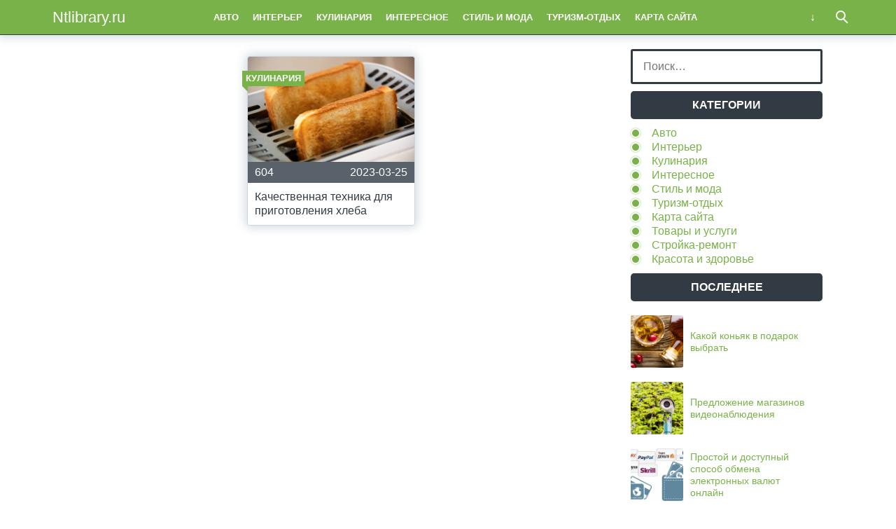

--- FILE ---
content_type: text/html; charset=UTF-8
request_url: https://ntlibrary.ru/tag/kak-gotovit-hleb
body_size: 5726
content:
<!doctype html>
<html lang="ru">
<head>
    <title>как готовить хлеб &#8212; Ntlibrary.ru</title>
<meta name='robots' content='max-image-preview:large' />
<meta charset="utf-8">
<meta name="viewport" content="width=device-width">
<link rel='stylesheet' id='wp-block-library-css' href='https://ntlibrary.ru/wp-includes/css/dist/block-library/style.min.css?ver=6.2.8' type='text/css' media='all' />
<link rel='stylesheet' id='classic-theme-styles-css' href='https://ntlibrary.ru/wp-includes/css/classic-themes.min.css?ver=6.2.8' type='text/css' media='all' />
<style id='global-styles-inline-css' type='text/css'>
body{--wp--preset--color--black: #000000;--wp--preset--color--cyan-bluish-gray: #abb8c3;--wp--preset--color--white: #ffffff;--wp--preset--color--pale-pink: #f78da7;--wp--preset--color--vivid-red: #cf2e2e;--wp--preset--color--luminous-vivid-orange: #ff6900;--wp--preset--color--luminous-vivid-amber: #fcb900;--wp--preset--color--light-green-cyan: #7bdcb5;--wp--preset--color--vivid-green-cyan: #00d084;--wp--preset--color--pale-cyan-blue: #8ed1fc;--wp--preset--color--vivid-cyan-blue: #0693e3;--wp--preset--color--vivid-purple: #9b51e0;--wp--preset--gradient--vivid-cyan-blue-to-vivid-purple: linear-gradient(135deg,rgba(6,147,227,1) 0%,rgb(155,81,224) 100%);--wp--preset--gradient--light-green-cyan-to-vivid-green-cyan: linear-gradient(135deg,rgb(122,220,180) 0%,rgb(0,208,130) 100%);--wp--preset--gradient--luminous-vivid-amber-to-luminous-vivid-orange: linear-gradient(135deg,rgba(252,185,0,1) 0%,rgba(255,105,0,1) 100%);--wp--preset--gradient--luminous-vivid-orange-to-vivid-red: linear-gradient(135deg,rgba(255,105,0,1) 0%,rgb(207,46,46) 100%);--wp--preset--gradient--very-light-gray-to-cyan-bluish-gray: linear-gradient(135deg,rgb(238,238,238) 0%,rgb(169,184,195) 100%);--wp--preset--gradient--cool-to-warm-spectrum: linear-gradient(135deg,rgb(74,234,220) 0%,rgb(151,120,209) 20%,rgb(207,42,186) 40%,rgb(238,44,130) 60%,rgb(251,105,98) 80%,rgb(254,248,76) 100%);--wp--preset--gradient--blush-light-purple: linear-gradient(135deg,rgb(255,206,236) 0%,rgb(152,150,240) 100%);--wp--preset--gradient--blush-bordeaux: linear-gradient(135deg,rgb(254,205,165) 0%,rgb(254,45,45) 50%,rgb(107,0,62) 100%);--wp--preset--gradient--luminous-dusk: linear-gradient(135deg,rgb(255,203,112) 0%,rgb(199,81,192) 50%,rgb(65,88,208) 100%);--wp--preset--gradient--pale-ocean: linear-gradient(135deg,rgb(255,245,203) 0%,rgb(182,227,212) 50%,rgb(51,167,181) 100%);--wp--preset--gradient--electric-grass: linear-gradient(135deg,rgb(202,248,128) 0%,rgb(113,206,126) 100%);--wp--preset--gradient--midnight: linear-gradient(135deg,rgb(2,3,129) 0%,rgb(40,116,252) 100%);--wp--preset--duotone--dark-grayscale: url('#wp-duotone-dark-grayscale');--wp--preset--duotone--grayscale: url('#wp-duotone-grayscale');--wp--preset--duotone--purple-yellow: url('#wp-duotone-purple-yellow');--wp--preset--duotone--blue-red: url('#wp-duotone-blue-red');--wp--preset--duotone--midnight: url('#wp-duotone-midnight');--wp--preset--duotone--magenta-yellow: url('#wp-duotone-magenta-yellow');--wp--preset--duotone--purple-green: url('#wp-duotone-purple-green');--wp--preset--duotone--blue-orange: url('#wp-duotone-blue-orange');--wp--preset--font-size--small: 13px;--wp--preset--font-size--medium: 20px;--wp--preset--font-size--large: 36px;--wp--preset--font-size--x-large: 42px;--wp--preset--spacing--20: 0.44rem;--wp--preset--spacing--30: 0.67rem;--wp--preset--spacing--40: 1rem;--wp--preset--spacing--50: 1.5rem;--wp--preset--spacing--60: 2.25rem;--wp--preset--spacing--70: 3.38rem;--wp--preset--spacing--80: 5.06rem;--wp--preset--shadow--natural: 6px 6px 9px rgba(0, 0, 0, 0.2);--wp--preset--shadow--deep: 12px 12px 50px rgba(0, 0, 0, 0.4);--wp--preset--shadow--sharp: 6px 6px 0px rgba(0, 0, 0, 0.2);--wp--preset--shadow--outlined: 6px 6px 0px -3px rgba(255, 255, 255, 1), 6px 6px rgba(0, 0, 0, 1);--wp--preset--shadow--crisp: 6px 6px 0px rgba(0, 0, 0, 1);}:where(.is-layout-flex){gap: 0.5em;}body .is-layout-flow > .alignleft{float: left;margin-inline-start: 0;margin-inline-end: 2em;}body .is-layout-flow > .alignright{float: right;margin-inline-start: 2em;margin-inline-end: 0;}body .is-layout-flow > .aligncenter{margin-left: auto !important;margin-right: auto !important;}body .is-layout-constrained > .alignleft{float: left;margin-inline-start: 0;margin-inline-end: 2em;}body .is-layout-constrained > .alignright{float: right;margin-inline-start: 2em;margin-inline-end: 0;}body .is-layout-constrained > .aligncenter{margin-left: auto !important;margin-right: auto !important;}body .is-layout-constrained > :where(:not(.alignleft):not(.alignright):not(.alignfull)){max-width: var(--wp--style--global--content-size);margin-left: auto !important;margin-right: auto !important;}body .is-layout-constrained > .alignwide{max-width: var(--wp--style--global--wide-size);}body .is-layout-flex{display: flex;}body .is-layout-flex{flex-wrap: wrap;align-items: center;}body .is-layout-flex > *{margin: 0;}:where(.wp-block-columns.is-layout-flex){gap: 2em;}.has-black-color{color: var(--wp--preset--color--black) !important;}.has-cyan-bluish-gray-color{color: var(--wp--preset--color--cyan-bluish-gray) !important;}.has-white-color{color: var(--wp--preset--color--white) !important;}.has-pale-pink-color{color: var(--wp--preset--color--pale-pink) !important;}.has-vivid-red-color{color: var(--wp--preset--color--vivid-red) !important;}.has-luminous-vivid-orange-color{color: var(--wp--preset--color--luminous-vivid-orange) !important;}.has-luminous-vivid-amber-color{color: var(--wp--preset--color--luminous-vivid-amber) !important;}.has-light-green-cyan-color{color: var(--wp--preset--color--light-green-cyan) !important;}.has-vivid-green-cyan-color{color: var(--wp--preset--color--vivid-green-cyan) !important;}.has-pale-cyan-blue-color{color: var(--wp--preset--color--pale-cyan-blue) !important;}.has-vivid-cyan-blue-color{color: var(--wp--preset--color--vivid-cyan-blue) !important;}.has-vivid-purple-color{color: var(--wp--preset--color--vivid-purple) !important;}.has-black-background-color{background-color: var(--wp--preset--color--black) !important;}.has-cyan-bluish-gray-background-color{background-color: var(--wp--preset--color--cyan-bluish-gray) !important;}.has-white-background-color{background-color: var(--wp--preset--color--white) !important;}.has-pale-pink-background-color{background-color: var(--wp--preset--color--pale-pink) !important;}.has-vivid-red-background-color{background-color: var(--wp--preset--color--vivid-red) !important;}.has-luminous-vivid-orange-background-color{background-color: var(--wp--preset--color--luminous-vivid-orange) !important;}.has-luminous-vivid-amber-background-color{background-color: var(--wp--preset--color--luminous-vivid-amber) !important;}.has-light-green-cyan-background-color{background-color: var(--wp--preset--color--light-green-cyan) !important;}.has-vivid-green-cyan-background-color{background-color: var(--wp--preset--color--vivid-green-cyan) !important;}.has-pale-cyan-blue-background-color{background-color: var(--wp--preset--color--pale-cyan-blue) !important;}.has-vivid-cyan-blue-background-color{background-color: var(--wp--preset--color--vivid-cyan-blue) !important;}.has-vivid-purple-background-color{background-color: var(--wp--preset--color--vivid-purple) !important;}.has-black-border-color{border-color: var(--wp--preset--color--black) !important;}.has-cyan-bluish-gray-border-color{border-color: var(--wp--preset--color--cyan-bluish-gray) !important;}.has-white-border-color{border-color: var(--wp--preset--color--white) !important;}.has-pale-pink-border-color{border-color: var(--wp--preset--color--pale-pink) !important;}.has-vivid-red-border-color{border-color: var(--wp--preset--color--vivid-red) !important;}.has-luminous-vivid-orange-border-color{border-color: var(--wp--preset--color--luminous-vivid-orange) !important;}.has-luminous-vivid-amber-border-color{border-color: var(--wp--preset--color--luminous-vivid-amber) !important;}.has-light-green-cyan-border-color{border-color: var(--wp--preset--color--light-green-cyan) !important;}.has-vivid-green-cyan-border-color{border-color: var(--wp--preset--color--vivid-green-cyan) !important;}.has-pale-cyan-blue-border-color{border-color: var(--wp--preset--color--pale-cyan-blue) !important;}.has-vivid-cyan-blue-border-color{border-color: var(--wp--preset--color--vivid-cyan-blue) !important;}.has-vivid-purple-border-color{border-color: var(--wp--preset--color--vivid-purple) !important;}.has-vivid-cyan-blue-to-vivid-purple-gradient-background{background: var(--wp--preset--gradient--vivid-cyan-blue-to-vivid-purple) !important;}.has-light-green-cyan-to-vivid-green-cyan-gradient-background{background: var(--wp--preset--gradient--light-green-cyan-to-vivid-green-cyan) !important;}.has-luminous-vivid-amber-to-luminous-vivid-orange-gradient-background{background: var(--wp--preset--gradient--luminous-vivid-amber-to-luminous-vivid-orange) !important;}.has-luminous-vivid-orange-to-vivid-red-gradient-background{background: var(--wp--preset--gradient--luminous-vivid-orange-to-vivid-red) !important;}.has-very-light-gray-to-cyan-bluish-gray-gradient-background{background: var(--wp--preset--gradient--very-light-gray-to-cyan-bluish-gray) !important;}.has-cool-to-warm-spectrum-gradient-background{background: var(--wp--preset--gradient--cool-to-warm-spectrum) !important;}.has-blush-light-purple-gradient-background{background: var(--wp--preset--gradient--blush-light-purple) !important;}.has-blush-bordeaux-gradient-background{background: var(--wp--preset--gradient--blush-bordeaux) !important;}.has-luminous-dusk-gradient-background{background: var(--wp--preset--gradient--luminous-dusk) !important;}.has-pale-ocean-gradient-background{background: var(--wp--preset--gradient--pale-ocean) !important;}.has-electric-grass-gradient-background{background: var(--wp--preset--gradient--electric-grass) !important;}.has-midnight-gradient-background{background: var(--wp--preset--gradient--midnight) !important;}.has-small-font-size{font-size: var(--wp--preset--font-size--small) !important;}.has-medium-font-size{font-size: var(--wp--preset--font-size--medium) !important;}.has-large-font-size{font-size: var(--wp--preset--font-size--large) !important;}.has-x-large-font-size{font-size: var(--wp--preset--font-size--x-large) !important;}
.wp-block-navigation a:where(:not(.wp-element-button)){color: inherit;}
:where(.wp-block-columns.is-layout-flex){gap: 2em;}
.wp-block-pullquote{font-size: 1.5em;line-height: 1.6;}
</style>
<link rel='stylesheet' id='theme-main-style-css' href='https://ntlibrary.ru/wp-content/themes/innovation-breath/style.min.css?ver=6.2.8' type='text/css' media='all' />
<script type='text/javascript' src='https://ntlibrary.ru/wp-includes/js/jquery/jquery.min.js?ver=3.6.4' id='jquery-core-js'></script>
<script type='text/javascript' src='https://ntlibrary.ru/wp-includes/js/jquery/jquery-migrate.min.js?ver=3.4.0' id='jquery-migrate-js'></script>
<script type='text/javascript' src='https://ntlibrary.ru/wp-content/themes/innovation-breath/load.min.js?ver=6.2.8' id='theme-main-script-js'></script>
<style type="text/css">body{font-family:"Helvetica Neue", Helvetica, Arial, sans-serif}h1,h2,h3,h4,h5,h6{font-family:"Helvetica Neue", Helvetica, Arial, sans-serif}body{color: #59626a}h1,h2,h3,h4,h5,h6,.item .title,.content .thumbnail h1,.content .text ol li::before,.widget ol li::before{color: #323b43}header,header a,.content .text .navigate a{color:#ffffff}a{color: #78b249}.label,.label a{color: #fff}.item .meta{color: #fff}.content .text blockquote{color: #59626a}.partner,.partner a{color: #ffffff}aside.sidebar .widget-title{color: #fff}footer,footer a{color: #fff}.item,.content .text .wp-caption,.content .text blockquote,.widget .search-form,aside.sidebar .recomended .widget-container .thumbnail,.content .text .subscribe{border-radius: 3px}.content .text .navigate a,.share .share-button,aside.sidebar .widget-title{border-radius: 5px}.item .thumbnail{border-radius: 3px 3px 0 0}.meta-bottom .item .meta{border-radius: 0 0 3px 3px}body,header .search-form{background: #ffffff}header,header nav.header-menu,.content .text ul li::before,.widget ul li::before,.content .text .navigate a,header nav.header-menu ul ul,header nav.header-menu a{background: #78b249}header .mobile-search-button.open,header .mobile-menu-button.open,header nav.header-menu span {background-color: #323b43}header{border-bottom: 1px solid #323b43}header .mobile-menu-button::before{border-top: 3px solid#ffffff;border-bottom: 3px solid#ffffff}header .mobile-menu-button::after{border-bottom: 3px solid#ffffff}header .mobile-menu-button.open::before,header .mobile-search-button.open::before{border-top: 3px solid#ffffff}header .mobile-menu-button.open::after,header .mobile-search-button.open::after{border-bottom: 3px solid#ffffff}header .mobile-search-button::before{border: 2px solid#ffffff}header .mobile-search-button::after{border-top: 2px solid#ffffff}.item{border: 1px solid #ced7df}.label{background: #78b249}.label::after{border-top: 4px solid #78b249;border-right: 4px solid #78b249}.item .meta{background: #59626a}.content .text .wp-caption{border: 1px solid #ced7df}.content .text blockquote{background: #eff3f6}.content .text ul li::before,.widget ul li::before{box-shadow: 0 0 2px #78b249}.widget .search-form{border: 3px solid #323b43}.content .text .subscribe {border: 1px solid #ced7df}aside.sidebar .widget-title {background: #323b43}footer{background: #59626a}.partner{background: #59626a}.fix-header header nav.header-menu::-webkit-scrollbar-thumb{background-color:#ffffff}.add-shadow.animate .shadow.item:hover{box-shadow: 0 0 30px 10px #ced7df}.add-shadow .shadow{box-shadow: 0 0 15px 2px #ced7df}.add-shadow .big-shadow{box-shadow: 0 0 30px 2px #ced7df}@media screen and (min-width: 960px){header .search-form{border: 3px solid #323b43;border-radius: 0 0 3px 3px}header nav.header-menu a:hover,header .mobile-search-button:hover,header .more-button:hover{background: #323b43}footer nav.social a:hover{background-color: #323b43;border-radius: 3px}.content .thumbnail{border-radius: 5px 5px 0 0}}</style>            <script>var AddViewedId = 0;</script>
        </head>
<body class=" fix-header  add-shadow animate parallax">
<div id="fb-root"></div>
<script>(function(d, s, id) {
  var js, fjs = d.getElementsByTagName(s)[0];
  if (d.getElementById(id)) return;
  js = d.createElement(s); js.id = id;
  js.src = "//connect.facebook.net/ru_RU/sdk.js#xfbml=1&version=v2.8&appId=282003875546856";
  fjs.parentNode.insertBefore(js, fjs);
}(document, 'script', 'facebook-jssdk'));</script>
<header class="shadow">
    <div class="wrap">
        <div class="mobile-search-button"></div>
                    <a href="/" class="logo">
                                    Ntlibrary.ru                            </a>
                <nav class="header-menu">
            <div class="menu-verhnee-container"><ul id="menu-verhnee" class="menu"><li><a href="https://ntlibrary.ru/category/automobile">Авто</a></li>
<li><a href="https://ntlibrary.ru/category/decor">Интерьер</a></li>
<li><a href="https://ntlibrary.ru/category/gastronomy">Кулинария</a></li>
<li><a href="https://ntlibrary.ru/category/intriguing">Интересное</a></li>
<li><a href="https://ntlibrary.ru/category/style-and-fashion">Стиль и мода</a></li>
<li><a href="https://ntlibrary.ru/category/tourism-recreation">Туризм-отдых</a></li>
<li><a href="https://ntlibrary.ru/karta-sajta">Карта сайта</a></li>
<li><a href="https://ntlibrary.ru/category/goods-and-services">Товары и услуги</a></li>
<li><a href="https://ntlibrary.ru/category/construction-repair">Стройка-ремонт</a></li>
<li><a href="https://ntlibrary.ru/category/health">Красота и здоровье</a></li>
</ul></div>        </nav>
        <div class="mobile-menu-button"></div>
        <div class="more-button"></div>
        <form class="search-form" action="/">
            <input type="search" name="s" placeholder="Поиск по сайту">
        </form>
    </div>
</header>
<main class="wrap single with-sidebar">
    <div class="items">
                            <div class="sub-nav">
                                            </div>
                <article class="content order-2">
            <div class="text">
                                                                </div>
        </article>
                                <a href="https://ntlibrary.ru/kachestvennaya-tehnika-dlya-prigotovleniya-hleba" class="item shadow item-54">
                <div class="thumbnail" style="background-image:url('https://ntlibrary.ru/wp-content/uploads/2023/03/scale_1200-480x320.webp');">
                    <div class="label cat">
                        Кулинария                    </div>
                    <div class="label viewed">Просмотрено</div>
                </div>
                                    <div class="meta">
                                                    <div class="views">604</div>
                                                                            <time datetime="2023-03-25T13:16:00+05:00" class="timeago">2023-03-25</time>
                                            </div>
                                <div class="title">Качественная техника для приготовления хлеба</div>
            </a>
        
        <div class="pagination">
                    </div>
    </div>
        <aside class="sidebar">
        <div class="widget"><form role="search" method="get" class="search-form" action="https://ntlibrary.ru/">
				<label>
					<span class="screen-reader-text">Найти:</span>
					<input type="search" class="search-field" placeholder="Поиск&hellip;" value="" name="s" />
				</label>
				<input type="submit" class="search-submit" value="Поиск" />
			</form></div><div class="widget"><div class="widget-title">Категории</div><div class="menu-verhnee-container"><ul id="menu-verhnee-1" class="menu"><li><a href="https://ntlibrary.ru/category/automobile">Авто</a></li>
<li><a href="https://ntlibrary.ru/category/decor">Интерьер</a></li>
<li><a href="https://ntlibrary.ru/category/gastronomy">Кулинария</a></li>
<li><a href="https://ntlibrary.ru/category/intriguing">Интересное</a></li>
<li><a href="https://ntlibrary.ru/category/style-and-fashion">Стиль и мода</a></li>
<li><a href="https://ntlibrary.ru/category/tourism-recreation">Туризм-отдых</a></li>
<li><a href="https://ntlibrary.ru/karta-sajta">Карта сайта</a></li>
<li><a href="https://ntlibrary.ru/category/goods-and-services">Товары и услуги</a></li>
<li><a href="https://ntlibrary.ru/category/construction-repair">Стройка-ремонт</a></li>
<li><a href="https://ntlibrary.ru/category/health">Красота и здоровье</a></li>
</ul></div></div><div class="widget"><div class="recomended"><div class="widget-title">Последнее</div><div class="widget-container">				                    <a href="https://ntlibrary.ru/kakoj-konyak-v-podarok-vybrat" class="recomend">
                        <div class="thumbnail" style="background-image:url('https://ntlibrary.ru/wp-content/uploads/2025/09/5vxdjhnezxo821b42e2sphovrfkbba56-480x320.jpg');"></div>
                        <div class="title">Какой коньяк в подарок выбрать</div>
                    </a>
								                    <a href="https://ntlibrary.ru/predlozhenie-magazinov-videonablyudeniya" class="recomend">
                        <div class="thumbnail" style="background-image:url('https://ntlibrary.ru/wp-content/uploads/2025/05/videocam-freepik-6646fa1bd44839.79504334-480x320.jpg');"></div>
                        <div class="title">Предложение магазинов видеонаблюдения</div>
                    </a>
								                    <a href="https://ntlibrary.ru/prostoj-i-dostupnyj-sposob-obmena-elektronnyh-valyut-onlajn" class="recomend">
                        <div class="thumbnail" style="background-image:url('https://ntlibrary.ru/wp-content/uploads/2025/02/Platezhnaya-sistema-8-480x320.jpg');"></div>
                        <div class="title">Простой и доступный способ обмена электронных валют онлайн</div>
                    </a>
								                    <a href="https://ntlibrary.ru/pochemu-stoit-vybrat-pergolu" class="recomend">
                        <div class="thumbnail" style="background-image:url('https://ntlibrary.ru/wp-content/uploads/2024/11/whatsapp-image-2017-08-27-at-20-13-45-1-480x320.jpg');"></div>
                        <div class="title">Почему стоит выбрать перголу?</div>
                    </a>
				</div></div></div><div class="widget"><div class="popular"><div class="widget-title">Популярное</div><div class="widget-container">				                        <a href="https://ntlibrary.ru/pochemu-mylo-puzyritsya" class="item shadow">
                        <div class="thumbnail" style="background-image:url('https://ntlibrary.ru/wp-content/uploads/2023/07/0de6f94ea3fff9f99ffb0490364150015a014d4a-480x320.jpg');">
                            <div class="label cat">
                                Интересное                            </div>
                            <div class="label viewed">Просмотрено</div>
                        </div>
                                                    <div class="meta">
                                                                    <div class="views">3993</div>
                                                                                                    <time datetime="2023-07-16T10:53:18+05:00" class="timeago">2023-07-16</time>
                                                            </div>
                                                <div class="title">Почему мыло пузырится?</div>
                    </a>
								                        <a href="https://ntlibrary.ru/integrirovannaya-sistema-avtomatizatsii-i-avtonomnaya-sistema-avtomatizatsii" class="item shadow">
                        <div class="thumbnail" style="background-image:url('https://ntlibrary.ru/wp-content/uploads/2023/04/ma-1-1024x576-1-480x320.jpg');">
                            <div class="label cat">
                                Интересное                            </div>
                            <div class="label viewed">Просмотрено</div>
                        </div>
                                                    <div class="meta">
                                                                    <div class="views">3197</div>
                                                                                                    <time datetime="2023-04-09T17:13:51+05:00" class="timeago">2023-04-09</time>
                                                            </div>
                                                <div class="title">Интегрированная система автоматизации и автономная система автоматизации</div>
                    </a>
				</div></div></div>    </aside></main>
<footer id="footer">
    <div class="wrap">
        <nav class="footer-menu">
                    </nav>
        <nav class="social">
                    </nav>
        <div class="copyright"><br>© Копирование разрешено. Письменное уведомление и разрешение не требуется. Ntlibrary.ru не против любого использования материалов со своего сайта, но при указании читаемой гиперссылки на источник.<br><br><!--LiveInternet counter--><script type="text/javascript"> document.write("<a href='//www.liveinternet.ru/click' "+ "target=_blank><img src='//counter.yadro.ru/hit?t13.3;r"+ escape(document.referrer)+((typeof(screen)=="undefined")?"": ";s"+screen.width+"*"+screen.height+"*"+(screen.colorDepth? screen.colorDepth:screen.pixelDepth))+";u"+escape(document.URL)+ ";"+Math.random()+ "' alt='' title='LiveInternet: показано число просмотров за 24"+ " часа, посетителей за 24 часа и за сегодня' "+ "border='0' width='88' height='31'><\/a>") </script><!--/LiveInternet--> <noindex><a rel="rel nofollow" href="http://yandex.ru/cy?base=0&host=ntlibrary.ru"><img src="http://www.yandex.ru/cycounter?ntlibrary.ru" width="88" height="31" alt="Индекс цитирования" border="0" /></a></noindex></div>
    </div>
</footer>

    <div class="partner">Работает на <a href="https://innovation-web.ru/wp/breath/" rel="nofollow" target="_blank">Innovation-BREATH</a></div>
    <div class="scrolltop"></div>






</body>
</html>